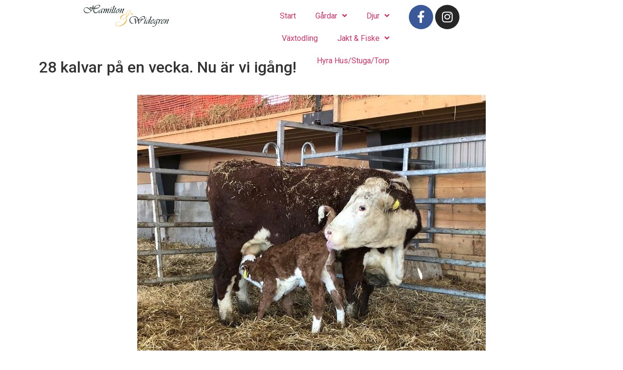

--- FILE ---
content_type: text/html; charset=UTF-8
request_url: https://www.hamiltonwidegren.se/2021/03/01/hej-varlden/
body_size: 11508
content:
<!doctype html>
<html lang="sv-SE">
<head>
	<meta charset="UTF-8">
	<meta name="viewport" content="width=device-width, initial-scale=1">
	<link rel="profile" href="https://gmpg.org/xfn/11">
	<title>28 kalvar på en vecka. Nu är vi igång! &#8211; Hamilton &amp; Widegren</title>
<meta name='robots' content='max-image-preview:large' />
<link rel="alternate" type="application/rss+xml" title="Hamilton &amp; Widegren &raquo; Webbflöde" href="https://www.hamiltonwidegren.se/feed/" />
<link rel="alternate" title="oEmbed (JSON)" type="application/json+oembed" href="https://www.hamiltonwidegren.se/wp-json/oembed/1.0/embed?url=https%3A%2F%2Fwww.hamiltonwidegren.se%2F2021%2F03%2F01%2Fhej-varlden%2F" />
<link rel="alternate" title="oEmbed (XML)" type="text/xml+oembed" href="https://www.hamiltonwidegren.se/wp-json/oembed/1.0/embed?url=https%3A%2F%2Fwww.hamiltonwidegren.se%2F2021%2F03%2F01%2Fhej-varlden%2F&#038;format=xml" />
<style id='wp-img-auto-sizes-contain-inline-css'>
img:is([sizes=auto i],[sizes^="auto," i]){contain-intrinsic-size:3000px 1500px}
/*# sourceURL=wp-img-auto-sizes-contain-inline-css */
</style>
<style id='wp-emoji-styles-inline-css'>

	img.wp-smiley, img.emoji {
		display: inline !important;
		border: none !important;
		box-shadow: none !important;
		height: 1em !important;
		width: 1em !important;
		margin: 0 0.07em !important;
		vertical-align: -0.1em !important;
		background: none !important;
		padding: 0 !important;
	}
/*# sourceURL=wp-emoji-styles-inline-css */
</style>
<link rel='stylesheet' id='wp-block-library-css' href='https://www.hamiltonwidegren.se/wp-includes/css/dist/block-library/style.min.css?ver=6.9' media='all' />
<style id='global-styles-inline-css'>
:root{--wp--preset--aspect-ratio--square: 1;--wp--preset--aspect-ratio--4-3: 4/3;--wp--preset--aspect-ratio--3-4: 3/4;--wp--preset--aspect-ratio--3-2: 3/2;--wp--preset--aspect-ratio--2-3: 2/3;--wp--preset--aspect-ratio--16-9: 16/9;--wp--preset--aspect-ratio--9-16: 9/16;--wp--preset--color--black: #000000;--wp--preset--color--cyan-bluish-gray: #abb8c3;--wp--preset--color--white: #ffffff;--wp--preset--color--pale-pink: #f78da7;--wp--preset--color--vivid-red: #cf2e2e;--wp--preset--color--luminous-vivid-orange: #ff6900;--wp--preset--color--luminous-vivid-amber: #fcb900;--wp--preset--color--light-green-cyan: #7bdcb5;--wp--preset--color--vivid-green-cyan: #00d084;--wp--preset--color--pale-cyan-blue: #8ed1fc;--wp--preset--color--vivid-cyan-blue: #0693e3;--wp--preset--color--vivid-purple: #9b51e0;--wp--preset--gradient--vivid-cyan-blue-to-vivid-purple: linear-gradient(135deg,rgb(6,147,227) 0%,rgb(155,81,224) 100%);--wp--preset--gradient--light-green-cyan-to-vivid-green-cyan: linear-gradient(135deg,rgb(122,220,180) 0%,rgb(0,208,130) 100%);--wp--preset--gradient--luminous-vivid-amber-to-luminous-vivid-orange: linear-gradient(135deg,rgb(252,185,0) 0%,rgb(255,105,0) 100%);--wp--preset--gradient--luminous-vivid-orange-to-vivid-red: linear-gradient(135deg,rgb(255,105,0) 0%,rgb(207,46,46) 100%);--wp--preset--gradient--very-light-gray-to-cyan-bluish-gray: linear-gradient(135deg,rgb(238,238,238) 0%,rgb(169,184,195) 100%);--wp--preset--gradient--cool-to-warm-spectrum: linear-gradient(135deg,rgb(74,234,220) 0%,rgb(151,120,209) 20%,rgb(207,42,186) 40%,rgb(238,44,130) 60%,rgb(251,105,98) 80%,rgb(254,248,76) 100%);--wp--preset--gradient--blush-light-purple: linear-gradient(135deg,rgb(255,206,236) 0%,rgb(152,150,240) 100%);--wp--preset--gradient--blush-bordeaux: linear-gradient(135deg,rgb(254,205,165) 0%,rgb(254,45,45) 50%,rgb(107,0,62) 100%);--wp--preset--gradient--luminous-dusk: linear-gradient(135deg,rgb(255,203,112) 0%,rgb(199,81,192) 50%,rgb(65,88,208) 100%);--wp--preset--gradient--pale-ocean: linear-gradient(135deg,rgb(255,245,203) 0%,rgb(182,227,212) 50%,rgb(51,167,181) 100%);--wp--preset--gradient--electric-grass: linear-gradient(135deg,rgb(202,248,128) 0%,rgb(113,206,126) 100%);--wp--preset--gradient--midnight: linear-gradient(135deg,rgb(2,3,129) 0%,rgb(40,116,252) 100%);--wp--preset--font-size--small: 13px;--wp--preset--font-size--medium: 20px;--wp--preset--font-size--large: 36px;--wp--preset--font-size--x-large: 42px;--wp--preset--spacing--20: 0.44rem;--wp--preset--spacing--30: 0.67rem;--wp--preset--spacing--40: 1rem;--wp--preset--spacing--50: 1.5rem;--wp--preset--spacing--60: 2.25rem;--wp--preset--spacing--70: 3.38rem;--wp--preset--spacing--80: 5.06rem;--wp--preset--shadow--natural: 6px 6px 9px rgba(0, 0, 0, 0.2);--wp--preset--shadow--deep: 12px 12px 50px rgba(0, 0, 0, 0.4);--wp--preset--shadow--sharp: 6px 6px 0px rgba(0, 0, 0, 0.2);--wp--preset--shadow--outlined: 6px 6px 0px -3px rgb(255, 255, 255), 6px 6px rgb(0, 0, 0);--wp--preset--shadow--crisp: 6px 6px 0px rgb(0, 0, 0);}:root { --wp--style--global--content-size: 800px;--wp--style--global--wide-size: 1200px; }:where(body) { margin: 0; }.wp-site-blocks > .alignleft { float: left; margin-right: 2em; }.wp-site-blocks > .alignright { float: right; margin-left: 2em; }.wp-site-blocks > .aligncenter { justify-content: center; margin-left: auto; margin-right: auto; }:where(.wp-site-blocks) > * { margin-block-start: 24px; margin-block-end: 0; }:where(.wp-site-blocks) > :first-child { margin-block-start: 0; }:where(.wp-site-blocks) > :last-child { margin-block-end: 0; }:root { --wp--style--block-gap: 24px; }:root :where(.is-layout-flow) > :first-child{margin-block-start: 0;}:root :where(.is-layout-flow) > :last-child{margin-block-end: 0;}:root :where(.is-layout-flow) > *{margin-block-start: 24px;margin-block-end: 0;}:root :where(.is-layout-constrained) > :first-child{margin-block-start: 0;}:root :where(.is-layout-constrained) > :last-child{margin-block-end: 0;}:root :where(.is-layout-constrained) > *{margin-block-start: 24px;margin-block-end: 0;}:root :where(.is-layout-flex){gap: 24px;}:root :where(.is-layout-grid){gap: 24px;}.is-layout-flow > .alignleft{float: left;margin-inline-start: 0;margin-inline-end: 2em;}.is-layout-flow > .alignright{float: right;margin-inline-start: 2em;margin-inline-end: 0;}.is-layout-flow > .aligncenter{margin-left: auto !important;margin-right: auto !important;}.is-layout-constrained > .alignleft{float: left;margin-inline-start: 0;margin-inline-end: 2em;}.is-layout-constrained > .alignright{float: right;margin-inline-start: 2em;margin-inline-end: 0;}.is-layout-constrained > .aligncenter{margin-left: auto !important;margin-right: auto !important;}.is-layout-constrained > :where(:not(.alignleft):not(.alignright):not(.alignfull)){max-width: var(--wp--style--global--content-size);margin-left: auto !important;margin-right: auto !important;}.is-layout-constrained > .alignwide{max-width: var(--wp--style--global--wide-size);}body .is-layout-flex{display: flex;}.is-layout-flex{flex-wrap: wrap;align-items: center;}.is-layout-flex > :is(*, div){margin: 0;}body .is-layout-grid{display: grid;}.is-layout-grid > :is(*, div){margin: 0;}body{padding-top: 0px;padding-right: 0px;padding-bottom: 0px;padding-left: 0px;}a:where(:not(.wp-element-button)){text-decoration: underline;}:root :where(.wp-element-button, .wp-block-button__link){background-color: #32373c;border-width: 0;color: #fff;font-family: inherit;font-size: inherit;font-style: inherit;font-weight: inherit;letter-spacing: inherit;line-height: inherit;padding-top: calc(0.667em + 2px);padding-right: calc(1.333em + 2px);padding-bottom: calc(0.667em + 2px);padding-left: calc(1.333em + 2px);text-decoration: none;text-transform: inherit;}.has-black-color{color: var(--wp--preset--color--black) !important;}.has-cyan-bluish-gray-color{color: var(--wp--preset--color--cyan-bluish-gray) !important;}.has-white-color{color: var(--wp--preset--color--white) !important;}.has-pale-pink-color{color: var(--wp--preset--color--pale-pink) !important;}.has-vivid-red-color{color: var(--wp--preset--color--vivid-red) !important;}.has-luminous-vivid-orange-color{color: var(--wp--preset--color--luminous-vivid-orange) !important;}.has-luminous-vivid-amber-color{color: var(--wp--preset--color--luminous-vivid-amber) !important;}.has-light-green-cyan-color{color: var(--wp--preset--color--light-green-cyan) !important;}.has-vivid-green-cyan-color{color: var(--wp--preset--color--vivid-green-cyan) !important;}.has-pale-cyan-blue-color{color: var(--wp--preset--color--pale-cyan-blue) !important;}.has-vivid-cyan-blue-color{color: var(--wp--preset--color--vivid-cyan-blue) !important;}.has-vivid-purple-color{color: var(--wp--preset--color--vivid-purple) !important;}.has-black-background-color{background-color: var(--wp--preset--color--black) !important;}.has-cyan-bluish-gray-background-color{background-color: var(--wp--preset--color--cyan-bluish-gray) !important;}.has-white-background-color{background-color: var(--wp--preset--color--white) !important;}.has-pale-pink-background-color{background-color: var(--wp--preset--color--pale-pink) !important;}.has-vivid-red-background-color{background-color: var(--wp--preset--color--vivid-red) !important;}.has-luminous-vivid-orange-background-color{background-color: var(--wp--preset--color--luminous-vivid-orange) !important;}.has-luminous-vivid-amber-background-color{background-color: var(--wp--preset--color--luminous-vivid-amber) !important;}.has-light-green-cyan-background-color{background-color: var(--wp--preset--color--light-green-cyan) !important;}.has-vivid-green-cyan-background-color{background-color: var(--wp--preset--color--vivid-green-cyan) !important;}.has-pale-cyan-blue-background-color{background-color: var(--wp--preset--color--pale-cyan-blue) !important;}.has-vivid-cyan-blue-background-color{background-color: var(--wp--preset--color--vivid-cyan-blue) !important;}.has-vivid-purple-background-color{background-color: var(--wp--preset--color--vivid-purple) !important;}.has-black-border-color{border-color: var(--wp--preset--color--black) !important;}.has-cyan-bluish-gray-border-color{border-color: var(--wp--preset--color--cyan-bluish-gray) !important;}.has-white-border-color{border-color: var(--wp--preset--color--white) !important;}.has-pale-pink-border-color{border-color: var(--wp--preset--color--pale-pink) !important;}.has-vivid-red-border-color{border-color: var(--wp--preset--color--vivid-red) !important;}.has-luminous-vivid-orange-border-color{border-color: var(--wp--preset--color--luminous-vivid-orange) !important;}.has-luminous-vivid-amber-border-color{border-color: var(--wp--preset--color--luminous-vivid-amber) !important;}.has-light-green-cyan-border-color{border-color: var(--wp--preset--color--light-green-cyan) !important;}.has-vivid-green-cyan-border-color{border-color: var(--wp--preset--color--vivid-green-cyan) !important;}.has-pale-cyan-blue-border-color{border-color: var(--wp--preset--color--pale-cyan-blue) !important;}.has-vivid-cyan-blue-border-color{border-color: var(--wp--preset--color--vivid-cyan-blue) !important;}.has-vivid-purple-border-color{border-color: var(--wp--preset--color--vivid-purple) !important;}.has-vivid-cyan-blue-to-vivid-purple-gradient-background{background: var(--wp--preset--gradient--vivid-cyan-blue-to-vivid-purple) !important;}.has-light-green-cyan-to-vivid-green-cyan-gradient-background{background: var(--wp--preset--gradient--light-green-cyan-to-vivid-green-cyan) !important;}.has-luminous-vivid-amber-to-luminous-vivid-orange-gradient-background{background: var(--wp--preset--gradient--luminous-vivid-amber-to-luminous-vivid-orange) !important;}.has-luminous-vivid-orange-to-vivid-red-gradient-background{background: var(--wp--preset--gradient--luminous-vivid-orange-to-vivid-red) !important;}.has-very-light-gray-to-cyan-bluish-gray-gradient-background{background: var(--wp--preset--gradient--very-light-gray-to-cyan-bluish-gray) !important;}.has-cool-to-warm-spectrum-gradient-background{background: var(--wp--preset--gradient--cool-to-warm-spectrum) !important;}.has-blush-light-purple-gradient-background{background: var(--wp--preset--gradient--blush-light-purple) !important;}.has-blush-bordeaux-gradient-background{background: var(--wp--preset--gradient--blush-bordeaux) !important;}.has-luminous-dusk-gradient-background{background: var(--wp--preset--gradient--luminous-dusk) !important;}.has-pale-ocean-gradient-background{background: var(--wp--preset--gradient--pale-ocean) !important;}.has-electric-grass-gradient-background{background: var(--wp--preset--gradient--electric-grass) !important;}.has-midnight-gradient-background{background: var(--wp--preset--gradient--midnight) !important;}.has-small-font-size{font-size: var(--wp--preset--font-size--small) !important;}.has-medium-font-size{font-size: var(--wp--preset--font-size--medium) !important;}.has-large-font-size{font-size: var(--wp--preset--font-size--large) !important;}.has-x-large-font-size{font-size: var(--wp--preset--font-size--x-large) !important;}
/*# sourceURL=global-styles-inline-css */
</style>

<link rel='stylesheet' id='hello-elementor-css' href='https://usercontent.one/wp/www.hamiltonwidegren.se/wp-content/themes/hello-elementor/style.min.css?ver=3.3.0' media='all' />
<link rel='stylesheet' id='hello-elementor-theme-style-css' href='https://usercontent.one/wp/www.hamiltonwidegren.se/wp-content/themes/hello-elementor/theme.min.css?ver=3.3.0' media='all' />
<link rel='stylesheet' id='hello-elementor-header-footer-css' href='https://usercontent.one/wp/www.hamiltonwidegren.se/wp-content/themes/hello-elementor/header-footer.min.css?ver=3.3.0' media='all' />
<link rel='stylesheet' id='elementor-frontend-css' href='https://usercontent.one/wp/www.hamiltonwidegren.se/wp-content/plugins/elementor/assets/css/frontend.min.css?ver=3.27.7' media='all' />
<link rel='stylesheet' id='widget-image-css' href='https://usercontent.one/wp/www.hamiltonwidegren.se/wp-content/plugins/elementor/assets/css/widget-image.min.css?ver=3.27.7' media='all' />
<link rel='stylesheet' id='widget-nav-menu-css' href='https://usercontent.one/wp/www.hamiltonwidegren.se/wp-content/plugins/elementor-pro/assets/css/widget-nav-menu.min.css?ver=3.27.7' media='all' />
<link rel='stylesheet' id='widget-social-icons-css' href='https://usercontent.one/wp/www.hamiltonwidegren.se/wp-content/plugins/elementor/assets/css/widget-social-icons.min.css?ver=3.27.7' media='all' />
<link rel='stylesheet' id='e-apple-webkit-css' href='https://usercontent.one/wp/www.hamiltonwidegren.se/wp-content/plugins/elementor/assets/css/conditionals/apple-webkit.min.css?ver=3.27.7' media='all' />
<link rel='stylesheet' id='e-sticky-css' href='https://usercontent.one/wp/www.hamiltonwidegren.se/wp-content/plugins/elementor-pro/assets/css/modules/sticky.min.css?ver=3.27.7' media='all' />
<link rel='stylesheet' id='widget-text-editor-css' href='https://usercontent.one/wp/www.hamiltonwidegren.se/wp-content/plugins/elementor/assets/css/widget-text-editor.min.css?ver=3.27.7' media='all' />
<link rel='stylesheet' id='widget-heading-css' href='https://usercontent.one/wp/www.hamiltonwidegren.se/wp-content/plugins/elementor/assets/css/widget-heading.min.css?ver=3.27.7' media='all' />
<link rel='stylesheet' id='widget-icon-list-css' href='https://usercontent.one/wp/www.hamiltonwidegren.se/wp-content/plugins/elementor/assets/css/widget-icon-list.min.css?ver=3.27.7' media='all' />
<link rel='stylesheet' id='e-animation-fadeIn-css' href='https://usercontent.one/wp/www.hamiltonwidegren.se/wp-content/plugins/elementor/assets/lib/animations/styles/fadeIn.min.css?ver=3.27.7' media='all' />
<link rel='stylesheet' id='widget-spacer-css' href='https://usercontent.one/wp/www.hamiltonwidegren.se/wp-content/plugins/elementor/assets/css/widget-spacer.min.css?ver=3.27.7' media='all' />
<link rel='stylesheet' id='widget-post-info-css' href='https://usercontent.one/wp/www.hamiltonwidegren.se/wp-content/plugins/elementor-pro/assets/css/widget-post-info.min.css?ver=3.27.7' media='all' />
<link rel='stylesheet' id='e-animation-fadeInUp-css' href='https://usercontent.one/wp/www.hamiltonwidegren.se/wp-content/plugins/elementor/assets/lib/animations/styles/fadeInUp.min.css?ver=3.27.7' media='all' />
<link rel='stylesheet' id='elementor-icons-css' href='https://usercontent.one/wp/www.hamiltonwidegren.se/wp-content/plugins/elementor/assets/lib/eicons/css/elementor-icons.min.css?ver=5.35.0' media='all' />
<link rel='stylesheet' id='elementor-post-7-css' href='https://usercontent.one/wp/www.hamiltonwidegren.se/wp-content/uploads/elementor/css/post-7.css?ver=1741960044' media='all' />
<link rel='stylesheet' id='elementor-post-37-css' href='https://usercontent.one/wp/www.hamiltonwidegren.se/wp-content/uploads/elementor/css/post-37.css?ver=1768067361' media='all' />
<link rel='stylesheet' id='elementor-post-31-css' href='https://usercontent.one/wp/www.hamiltonwidegren.se/wp-content/uploads/elementor/css/post-31.css?ver=1741965316' media='all' />
<link rel='stylesheet' id='elementor-post-81-css' href='https://usercontent.one/wp/www.hamiltonwidegren.se/wp-content/uploads/elementor/css/post-81.css?ver=1742008963' media='all' />
<link rel='stylesheet' id='google-fonts-1-css' href='https://fonts.googleapis.com/css?family=Inter%3A100%2C100italic%2C200%2C200italic%2C300%2C300italic%2C400%2C400italic%2C500%2C500italic%2C600%2C600italic%2C700%2C700italic%2C800%2C800italic%2C900%2C900italic%7CRoboto+Slab%3A100%2C100italic%2C200%2C200italic%2C300%2C300italic%2C400%2C400italic%2C500%2C500italic%2C600%2C600italic%2C700%2C700italic%2C800%2C800italic%2C900%2C900italic%7CRoboto%3A100%2C100italic%2C200%2C200italic%2C300%2C300italic%2C400%2C400italic%2C500%2C500italic%2C600%2C600italic%2C700%2C700italic%2C800%2C800italic%2C900%2C900italic&#038;display=auto&#038;ver=6.9' media='all' />
<link rel="preconnect" href="https://fonts.gstatic.com/" crossorigin><script src="https://www.hamiltonwidegren.se/wp-includes/js/jquery/jquery.min.js?ver=3.7.1" id="jquery-core-js"></script>
<script src="https://www.hamiltonwidegren.se/wp-includes/js/jquery/jquery-migrate.min.js?ver=3.4.1" id="jquery-migrate-js"></script>
<link rel="https://api.w.org/" href="https://www.hamiltonwidegren.se/wp-json/" /><link rel="alternate" title="JSON" type="application/json" href="https://www.hamiltonwidegren.se/wp-json/wp/v2/posts/1" /><link rel="EditURI" type="application/rsd+xml" title="RSD" href="https://www.hamiltonwidegren.se/xmlrpc.php?rsd" />
<meta name="generator" content="WordPress 6.9" />
<link rel="canonical" href="https://www.hamiltonwidegren.se/2021/03/01/hej-varlden/" />
<link rel='shortlink' href='https://www.hamiltonwidegren.se/?p=1' />
<style>[class*=" icon-oc-"],[class^=icon-oc-]{speak:none;font-style:normal;font-weight:400;font-variant:normal;text-transform:none;line-height:1;-webkit-font-smoothing:antialiased;-moz-osx-font-smoothing:grayscale}.icon-oc-one-com-white-32px-fill:before{content:"901"}.icon-oc-one-com:before{content:"900"}#one-com-icon,.toplevel_page_onecom-wp .wp-menu-image{speak:none;display:flex;align-items:center;justify-content:center;text-transform:none;line-height:1;-webkit-font-smoothing:antialiased;-moz-osx-font-smoothing:grayscale}.onecom-wp-admin-bar-item>a,.toplevel_page_onecom-wp>.wp-menu-name{font-size:16px;font-weight:400;line-height:1}.toplevel_page_onecom-wp>.wp-menu-name img{width:69px;height:9px;}.wp-submenu-wrap.wp-submenu>.wp-submenu-head>img{width:88px;height:auto}.onecom-wp-admin-bar-item>a img{height:7px!important}.onecom-wp-admin-bar-item>a img,.toplevel_page_onecom-wp>.wp-menu-name img{opacity:.8}.onecom-wp-admin-bar-item.hover>a img,.toplevel_page_onecom-wp.wp-has-current-submenu>.wp-menu-name img,li.opensub>a.toplevel_page_onecom-wp>.wp-menu-name img{opacity:1}#one-com-icon:before,.onecom-wp-admin-bar-item>a:before,.toplevel_page_onecom-wp>.wp-menu-image:before{content:'';position:static!important;background-color:rgba(240,245,250,.4);border-radius:102px;width:18px;height:18px;padding:0!important}.onecom-wp-admin-bar-item>a:before{width:14px;height:14px}.onecom-wp-admin-bar-item.hover>a:before,.toplevel_page_onecom-wp.opensub>a>.wp-menu-image:before,.toplevel_page_onecom-wp.wp-has-current-submenu>.wp-menu-image:before{background-color:#76b82a}.onecom-wp-admin-bar-item>a{display:inline-flex!important;align-items:center;justify-content:center}#one-com-logo-wrapper{font-size:4em}#one-com-icon{vertical-align:middle}.imagify-welcome{display:none !important;}</style><meta name="generator" content="Elementor 3.27.7; features: additional_custom_breakpoints; settings: css_print_method-external, google_font-enabled, font_display-auto">
<!-- Global site tag (gtag.js) - Google Analytics -->
<script async src="https://www.googletagmanager.com/gtag/js?id=G-D5L583Y42X"></script>
<script>
  window.dataLayer = window.dataLayer || [];
  function gtag(){dataLayer.push(arguments);}
  gtag('js', new Date());

  gtag('config', 'G-D5L583Y42X');
</script>
			<style>
				.e-con.e-parent:nth-of-type(n+4):not(.e-lazyloaded):not(.e-no-lazyload),
				.e-con.e-parent:nth-of-type(n+4):not(.e-lazyloaded):not(.e-no-lazyload) * {
					background-image: none !important;
				}
				@media screen and (max-height: 1024px) {
					.e-con.e-parent:nth-of-type(n+3):not(.e-lazyloaded):not(.e-no-lazyload),
					.e-con.e-parent:nth-of-type(n+3):not(.e-lazyloaded):not(.e-no-lazyload) * {
						background-image: none !important;
					}
				}
				@media screen and (max-height: 640px) {
					.e-con.e-parent:nth-of-type(n+2):not(.e-lazyloaded):not(.e-no-lazyload),
					.e-con.e-parent:nth-of-type(n+2):not(.e-lazyloaded):not(.e-no-lazyload) * {
						background-image: none !important;
					}
				}
			</style>
			<link rel="icon" href="https://usercontent.one/wp/www.hamiltonwidegren.se/wp-content/uploads/2021/03/cropped-favicon-32x32.png" sizes="32x32" />
<link rel="icon" href="https://usercontent.one/wp/www.hamiltonwidegren.se/wp-content/uploads/2021/03/cropped-favicon-192x192.png" sizes="192x192" />
<link rel="apple-touch-icon" href="https://usercontent.one/wp/www.hamiltonwidegren.se/wp-content/uploads/2021/03/cropped-favicon-180x180.png" />
<meta name="msapplication-TileImage" content="https://usercontent.one/wp/www.hamiltonwidegren.se/wp-content/uploads/2021/03/cropped-favicon-270x270.png" />
</head>
<body class="wp-singular post-template-default single single-post postid-1 single-format-standard wp-custom-logo wp-embed-responsive wp-theme-hello-elementor theme-default elementor-default elementor-kit-7 elementor-page-81">


<a class="skip-link screen-reader-text" href="#content">Hoppa till innehåll</a>

		<div data-elementor-type="header" data-elementor-id="37" class="elementor elementor-37 elementor-location-header" data-elementor-post-type="elementor_library">
					<section class="elementor-section elementor-top-section elementor-element elementor-element-1d5218de elementor-section-content-middle elementor-section-boxed elementor-section-height-default elementor-section-height-default" data-id="1d5218de" data-element_type="section" data-settings="{&quot;background_background&quot;:&quot;classic&quot;,&quot;sticky&quot;:&quot;top&quot;,&quot;sticky_on&quot;:[&quot;desktop&quot;,&quot;tablet&quot;,&quot;mobile&quot;],&quot;sticky_offset&quot;:0,&quot;sticky_effects_offset&quot;:0,&quot;sticky_anchor_link_offset&quot;:0}">
						<div class="elementor-container elementor-column-gap-default">
					<div class="elementor-column elementor-col-33 elementor-top-column elementor-element elementor-element-507e3aa2" data-id="507e3aa2" data-element_type="column">
			<div class="elementor-widget-wrap elementor-element-populated">
						<div class="elementor-element elementor-element-77abe6c2 elementor-widget elementor-widget-theme-site-logo elementor-widget-image" data-id="77abe6c2" data-element_type="widget" data-widget_type="theme-site-logo.default">
				<div class="elementor-widget-container">
											<a href="https://www.hamiltonwidegren.se">
			<img width="175" height="45" src="https://usercontent.one/wp/www.hamiltonwidegren.se/wp-content/uploads/2021/03/hamiltonwidgren_green.png" class="attachment-full size-full wp-image-261" alt="" />				</a>
											</div>
				</div>
					</div>
		</div>
				<div class="elementor-column elementor-col-33 elementor-top-column elementor-element elementor-element-41b468c6" data-id="41b468c6" data-element_type="column">
			<div class="elementor-widget-wrap elementor-element-populated">
						<div class="elementor-element elementor-element-6f0920fc elementor-nav-menu__align-end elementor-nav-menu--stretch elementor-nav-menu__text-align-center elementor-nav-menu--dropdown-tablet elementor-nav-menu--toggle elementor-nav-menu--burger elementor-widget elementor-widget-nav-menu" data-id="6f0920fc" data-element_type="widget" data-settings="{&quot;full_width&quot;:&quot;stretch&quot;,&quot;submenu_icon&quot;:{&quot;value&quot;:&quot;&lt;i class=\&quot;fas fa-angle-down\&quot;&gt;&lt;\/i&gt;&quot;,&quot;library&quot;:&quot;fa-solid&quot;},&quot;layout&quot;:&quot;horizontal&quot;,&quot;toggle&quot;:&quot;burger&quot;}" data-widget_type="nav-menu.default">
				<div class="elementor-widget-container">
								<nav aria-label="Meny" class="elementor-nav-menu--main elementor-nav-menu__container elementor-nav-menu--layout-horizontal e--pointer-none">
				<ul id="menu-1-6f0920fc" class="elementor-nav-menu"><li class="menu-item menu-item-type-post_type menu-item-object-page menu-item-home menu-item-117"><a href="https://www.hamiltonwidegren.se/" class="elementor-item">Start</a></li>
<li class="menu-item menu-item-type-post_type menu-item-object-page menu-item-has-children menu-item-125"><a href="https://www.hamiltonwidegren.se/gardar/" class="elementor-item">Gårdar</a>
<ul class="sub-menu elementor-nav-menu--dropdown">
	<li class="menu-item menu-item-type-post_type menu-item-object-page menu-item-126"><a href="https://www.hamiltonwidegren.se/gardar/sattra-gard/" class="elementor-sub-item">Sättra Gård</a></li>
	<li class="menu-item menu-item-type-post_type menu-item-object-page menu-item-127"><a href="https://www.hamiltonwidegren.se/gardar/walla-sateri/" class="elementor-sub-item">Walla Säteri</a></li>
	<li class="menu-item menu-item-type-post_type menu-item-object-page menu-item-217"><a href="https://www.hamiltonwidegren.se/gardar/stora-kullen/" class="elementor-sub-item">Stora Kullen</a></li>
</ul>
</li>
<li class="menu-item menu-item-type-post_type menu-item-object-page menu-item-has-children menu-item-118"><a href="https://www.hamiltonwidegren.se/djur/" class="elementor-item">Djur</a>
<ul class="sub-menu elementor-nav-menu--dropdown">
	<li class="menu-item menu-item-type-post_type menu-item-object-page menu-item-124"><a href="https://www.hamiltonwidegren.se/djur/walla-hereford/" class="elementor-sub-item">Nötkreatur</a></li>
	<li class="menu-item menu-item-type-post_type menu-item-object-page menu-item-119"><a href="https://www.hamiltonwidegren.se/djur/egna-hastar/" class="elementor-sub-item">Islandshästar</a></li>
	<li class="menu-item menu-item-type-post_type menu-item-object-page menu-item-122"><a href="https://www.hamiltonwidegren.se/djur/saluhastar/" class="elementor-sub-item">Saluhästar</a></li>
</ul>
</li>
<li class="menu-item menu-item-type-post_type menu-item-object-page menu-item-132"><a href="https://www.hamiltonwidegren.se/vaxtodling/" class="elementor-item">Växtodling</a></li>
<li class="menu-item menu-item-type-post_type menu-item-object-page menu-item-has-children menu-item-129"><a href="https://www.hamiltonwidegren.se/jakt-fiske/" class="elementor-item">Jakt &#038; Fiske</a>
<ul class="sub-menu elementor-nav-menu--dropdown">
	<li class="menu-item menu-item-type-post_type menu-item-object-page menu-item-131"><a href="https://www.hamiltonwidegren.se/jakt-fiske/jakt/" class="elementor-sub-item">Jakt</a></li>
	<li class="menu-item menu-item-type-post_type menu-item-object-page menu-item-130"><a href="https://www.hamiltonwidegren.se/jakt-fiske/fiskekort/" class="elementor-sub-item">Fiskekort</a></li>
</ul>
</li>
<li class="menu-item menu-item-type-post_type menu-item-object-page menu-item-128"><a href="https://www.hamiltonwidegren.se/hyra-hus-stuga-torp/" class="elementor-item">Hyra Hus/Stuga/Torp</a></li>
</ul>			</nav>
					<div class="elementor-menu-toggle" role="button" tabindex="0" aria-label="Slå på/av meny" aria-expanded="false">
			<i aria-hidden="true" role="presentation" class="elementor-menu-toggle__icon--open eicon-menu-bar"></i><i aria-hidden="true" role="presentation" class="elementor-menu-toggle__icon--close eicon-close"></i>		</div>
					<nav class="elementor-nav-menu--dropdown elementor-nav-menu__container" aria-hidden="true">
				<ul id="menu-2-6f0920fc" class="elementor-nav-menu"><li class="menu-item menu-item-type-post_type menu-item-object-page menu-item-home menu-item-117"><a href="https://www.hamiltonwidegren.se/" class="elementor-item" tabindex="-1">Start</a></li>
<li class="menu-item menu-item-type-post_type menu-item-object-page menu-item-has-children menu-item-125"><a href="https://www.hamiltonwidegren.se/gardar/" class="elementor-item" tabindex="-1">Gårdar</a>
<ul class="sub-menu elementor-nav-menu--dropdown">
	<li class="menu-item menu-item-type-post_type menu-item-object-page menu-item-126"><a href="https://www.hamiltonwidegren.se/gardar/sattra-gard/" class="elementor-sub-item" tabindex="-1">Sättra Gård</a></li>
	<li class="menu-item menu-item-type-post_type menu-item-object-page menu-item-127"><a href="https://www.hamiltonwidegren.se/gardar/walla-sateri/" class="elementor-sub-item" tabindex="-1">Walla Säteri</a></li>
	<li class="menu-item menu-item-type-post_type menu-item-object-page menu-item-217"><a href="https://www.hamiltonwidegren.se/gardar/stora-kullen/" class="elementor-sub-item" tabindex="-1">Stora Kullen</a></li>
</ul>
</li>
<li class="menu-item menu-item-type-post_type menu-item-object-page menu-item-has-children menu-item-118"><a href="https://www.hamiltonwidegren.se/djur/" class="elementor-item" tabindex="-1">Djur</a>
<ul class="sub-menu elementor-nav-menu--dropdown">
	<li class="menu-item menu-item-type-post_type menu-item-object-page menu-item-124"><a href="https://www.hamiltonwidegren.se/djur/walla-hereford/" class="elementor-sub-item" tabindex="-1">Nötkreatur</a></li>
	<li class="menu-item menu-item-type-post_type menu-item-object-page menu-item-119"><a href="https://www.hamiltonwidegren.se/djur/egna-hastar/" class="elementor-sub-item" tabindex="-1">Islandshästar</a></li>
	<li class="menu-item menu-item-type-post_type menu-item-object-page menu-item-122"><a href="https://www.hamiltonwidegren.se/djur/saluhastar/" class="elementor-sub-item" tabindex="-1">Saluhästar</a></li>
</ul>
</li>
<li class="menu-item menu-item-type-post_type menu-item-object-page menu-item-132"><a href="https://www.hamiltonwidegren.se/vaxtodling/" class="elementor-item" tabindex="-1">Växtodling</a></li>
<li class="menu-item menu-item-type-post_type menu-item-object-page menu-item-has-children menu-item-129"><a href="https://www.hamiltonwidegren.se/jakt-fiske/" class="elementor-item" tabindex="-1">Jakt &#038; Fiske</a>
<ul class="sub-menu elementor-nav-menu--dropdown">
	<li class="menu-item menu-item-type-post_type menu-item-object-page menu-item-131"><a href="https://www.hamiltonwidegren.se/jakt-fiske/jakt/" class="elementor-sub-item" tabindex="-1">Jakt</a></li>
	<li class="menu-item menu-item-type-post_type menu-item-object-page menu-item-130"><a href="https://www.hamiltonwidegren.se/jakt-fiske/fiskekort/" class="elementor-sub-item" tabindex="-1">Fiskekort</a></li>
</ul>
</li>
<li class="menu-item menu-item-type-post_type menu-item-object-page menu-item-128"><a href="https://www.hamiltonwidegren.se/hyra-hus-stuga-torp/" class="elementor-item" tabindex="-1">Hyra Hus/Stuga/Torp</a></li>
</ul>			</nav>
						</div>
				</div>
					</div>
		</div>
				<div class="elementor-column elementor-col-33 elementor-top-column elementor-element elementor-element-263bdbaa" data-id="263bdbaa" data-element_type="column">
			<div class="elementor-widget-wrap elementor-element-populated">
						<div class="elementor-element elementor-element-3639aa7a elementor-shape-circle e-grid-align-right elementor-grid-0 elementor-widget elementor-widget-social-icons" data-id="3639aa7a" data-element_type="widget" data-widget_type="social-icons.default">
				<div class="elementor-widget-container">
							<div class="elementor-social-icons-wrapper elementor-grid">
							<span class="elementor-grid-item">
					<a class="elementor-icon elementor-social-icon elementor-social-icon-facebook-f elementor-repeater-item-81fee7c" href="https://www.facebook.com/Hamilton-Widegren-736647993028126" target="_blank">
						<span class="elementor-screen-only">Facebook-f</span>
						<i class="fab fa-facebook-f"></i>					</a>
				</span>
							<span class="elementor-grid-item">
					<a class="elementor-icon elementor-social-icon elementor-social-icon-instagram elementor-repeater-item-732b230" href="https://www.instagram.com/hamiltonowidegren/" target="_blank">
						<span class="elementor-screen-only">Instagram</span>
						<i class="fab fa-instagram"></i>					</a>
				</span>
					</div>
						</div>
				</div>
					</div>
		</div>
					</div>
		</section>
				</div>
				<div data-elementor-type="single-post" data-elementor-id="81" class="elementor elementor-81 elementor-location-single post-1 post type-post status-publish format-standard has-post-thumbnail hentry category-aktuellt" data-elementor-post-type="elementor_library">
					<section class="elementor-section elementor-top-section elementor-element elementor-element-3fb32dec elementor-section-boxed elementor-section-height-default elementor-section-height-default elementor-invisible" data-id="3fb32dec" data-element_type="section" data-settings="{&quot;background_background&quot;:&quot;classic&quot;,&quot;animation&quot;:&quot;fadeIn&quot;}">
							<div class="elementor-background-overlay"></div>
							<div class="elementor-container elementor-column-gap-default">
					<div class="elementor-column elementor-col-100 elementor-top-column elementor-element elementor-element-745baeb0" data-id="745baeb0" data-element_type="column">
			<div class="elementor-widget-wrap elementor-element-populated">
						<div class="elementor-element elementor-element-4c2649e2 elementor-widget elementor-widget-heading" data-id="4c2649e2" data-element_type="widget" data-widget_type="heading.default">
				<div class="elementor-widget-container">
					<h2 class="elementor-heading-title elementor-size-default">28 kalvar på en vecka. Nu är vi igång!</h2>				</div>
				</div>
					</div>
		</div>
					</div>
		</section>
				<section class="elementor-section elementor-top-section elementor-element elementor-element-15907a1b elementor-section-boxed elementor-section-height-default elementor-section-height-default" data-id="15907a1b" data-element_type="section">
						<div class="elementor-container elementor-column-gap-default">
					<div class="elementor-column elementor-col-100 elementor-top-column elementor-element elementor-element-4b0cb9c7 elementor-invisible" data-id="4b0cb9c7" data-element_type="column" data-settings="{&quot;animation&quot;:&quot;fadeInUp&quot;}">
			<div class="elementor-widget-wrap elementor-element-populated">
						<div class="elementor-element elementor-element-f47d5b6 elementor-widget elementor-widget-spacer" data-id="f47d5b6" data-element_type="widget" data-widget_type="spacer.default">
				<div class="elementor-widget-container">
							<div class="elementor-spacer">
			<div class="elementor-spacer-inner"></div>
		</div>
						</div>
				</div>
				<div class="elementor-element elementor-element-53cc67d8 elementor-widget elementor-widget-theme-post-featured-image elementor-widget-image" data-id="53cc67d8" data-element_type="widget" data-widget_type="theme-post-featured-image.default">
				<div class="elementor-widget-container">
															<img fetchpriority="high" width="716" height="540" src="https://usercontent.one/wp/www.hamiltonwidegren.se/wp-content/uploads/2021/03/155410160_5839489976077210_978427889725368873_n.jpeg" class="attachment-full size-full wp-image-201" alt="" srcset="https://usercontent.one/wp/www.hamiltonwidegren.se/wp-content/uploads/2021/03/155410160_5839489976077210_978427889725368873_n.jpeg 716w, https://usercontent.one/wp/www.hamiltonwidegren.se/wp-content/uploads/2021/03/155410160_5839489976077210_978427889725368873_n-300x226.jpeg 300w" sizes="(max-width: 716px) 100vw, 716px" />															</div>
				</div>
				<div class="elementor-element elementor-element-74410970 elementor-widget elementor-widget-theme-post-title elementor-page-title elementor-widget-heading" data-id="74410970" data-element_type="widget" data-widget_type="theme-post-title.default">
				<div class="elementor-widget-container">
					<h2 class="elementor-heading-title elementor-size-default">28 kalvar på en vecka. Nu är vi igång!</h2>				</div>
				</div>
				<div class="elementor-element elementor-element-495dd227 elementor-widget elementor-widget-post-info" data-id="495dd227" data-element_type="widget" data-widget_type="post-info.default">
				<div class="elementor-widget-container">
							<ul class="elementor-inline-items elementor-icon-list-items elementor-post-info">
								<li class="elementor-icon-list-item elementor-repeater-item-6df68f2 elementor-inline-item" itemprop="datePublished">
						<a href="https://www.hamiltonwidegren.se/2021/03/01/">
											<span class="elementor-icon-list-icon">
								<i aria-hidden="true" class="fas fa-calendar"></i>							</span>
									<span class="elementor-icon-list-text elementor-post-info__item elementor-post-info__item--type-date">
										<time>mars 1, 2021</time>					</span>
									</a>
				</li>
				</ul>
						</div>
				</div>
					</div>
		</div>
					</div>
		</section>
				</div>
				<div data-elementor-type="footer" data-elementor-id="31" class="elementor elementor-31 elementor-location-footer" data-elementor-post-type="elementor_library">
					<section class="elementor-section elementor-top-section elementor-element elementor-element-5383eb4 elementor-section-boxed elementor-section-height-default elementor-section-height-default" data-id="5383eb4" data-element_type="section" data-settings="{&quot;background_background&quot;:&quot;classic&quot;}">
						<div class="elementor-container elementor-column-gap-default">
					<div class="elementor-column elementor-col-25 elementor-top-column elementor-element elementor-element-20dfed1" data-id="20dfed1" data-element_type="column">
			<div class="elementor-widget-wrap elementor-element-populated">
						<div class="elementor-element elementor-element-5503da9a elementor-widget elementor-widget-image" data-id="5503da9a" data-element_type="widget" data-widget_type="image.default">
				<div class="elementor-widget-container">
															<img width="300" height="77" src="https://usercontent.one/wp/www.hamiltonwidegren.se/wp-content/uploads/2021/03/hamiltonwidegren_vit.png" class="attachment-full size-full wp-image-246" alt="" />															</div>
				</div>
				<div class="elementor-element elementor-element-4a4ea013 elementor-widget elementor-widget-text-editor" data-id="4a4ea013" data-element_type="widget" data-widget_type="text-editor.default">
				<div class="elementor-widget-container">
									<p>Vårt mål är att erbjuda produkter och tjänster av högsta kvalitet.</p>								</div>
				</div>
				<div class="elementor-element elementor-element-6c282880 e-grid-align-left e-grid-align-mobile-center elementor-shape-rounded elementor-grid-0 elementor-widget elementor-widget-social-icons" data-id="6c282880" data-element_type="widget" data-widget_type="social-icons.default">
				<div class="elementor-widget-container">
							<div class="elementor-social-icons-wrapper elementor-grid">
							<span class="elementor-grid-item">
					<a class="elementor-icon elementor-social-icon elementor-social-icon-facebook-f elementor-repeater-item-e939803" href="https://www.facebook.com/Hamilton-Widegren-736647993028126" target="_blank">
						<span class="elementor-screen-only">Facebook-f</span>
						<i class="fab fa-facebook-f"></i>					</a>
				</span>
							<span class="elementor-grid-item">
					<a class="elementor-icon elementor-social-icon elementor-social-icon-instagram elementor-repeater-item-9950818" href="https://www.instagram.com/hamiltonowidegren/" target="_blank">
						<span class="elementor-screen-only">Instagram</span>
						<i class="fab fa-instagram"></i>					</a>
				</span>
					</div>
						</div>
				</div>
					</div>
		</div>
				<div class="elementor-column elementor-col-25 elementor-top-column elementor-element elementor-element-33280b83" data-id="33280b83" data-element_type="column">
			<div class="elementor-widget-wrap elementor-element-populated">
						<div class="elementor-element elementor-element-5f6fb034 elementor-widget elementor-widget-heading" data-id="5f6fb034" data-element_type="widget" data-widget_type="heading.default">
				<div class="elementor-widget-container">
					<h3 class="elementor-heading-title elementor-size-default">Gårdar</h3>				</div>
				</div>
				<div class="elementor-element elementor-element-35ca1eee elementor-mobile-align-center elementor-icon-list--layout-traditional elementor-list-item-link-full_width elementor-widget elementor-widget-icon-list" data-id="35ca1eee" data-element_type="widget" data-widget_type="icon-list.default">
				<div class="elementor-widget-container">
							<ul class="elementor-icon-list-items">
							<li class="elementor-icon-list-item">
											<a href="/gardar/sattra-gard/">

												<span class="elementor-icon-list-icon">
							<i aria-hidden="true" class="fas fa-angle-right"></i>						</span>
										<span class="elementor-icon-list-text">Sättra Gård</span>
											</a>
									</li>
								<li class="elementor-icon-list-item">
											<a href="/gardar/walla-sateri/">

												<span class="elementor-icon-list-icon">
							<i aria-hidden="true" class="fas fa-angle-right"></i>						</span>
										<span class="elementor-icon-list-text">Walla Säteri</span>
											</a>
									</li>
								<li class="elementor-icon-list-item">
											<a href="/gardar/stora-kullen/">

												<span class="elementor-icon-list-icon">
							<i aria-hidden="true" class="fas fa-angle-right"></i>						</span>
										<span class="elementor-icon-list-text">Stora Kullen</span>
											</a>
									</li>
						</ul>
						</div>
				</div>
					</div>
		</div>
				<div class="elementor-column elementor-col-25 elementor-top-column elementor-element elementor-element-2d43e751" data-id="2d43e751" data-element_type="column">
			<div class="elementor-widget-wrap elementor-element-populated">
						<div class="elementor-element elementor-element-329a2f37 elementor-widget elementor-widget-heading" data-id="329a2f37" data-element_type="widget" data-widget_type="heading.default">
				<div class="elementor-widget-container">
					<h3 class="elementor-heading-title elementor-size-default">Läs mer</h3>				</div>
				</div>
				<div class="elementor-element elementor-element-2671c678 elementor-mobile-align-center elementor-icon-list--layout-traditional elementor-list-item-link-full_width elementor-widget elementor-widget-icon-list" data-id="2671c678" data-element_type="widget" data-widget_type="icon-list.default">
				<div class="elementor-widget-container">
							<ul class="elementor-icon-list-items">
							<li class="elementor-icon-list-item">
											<a href="/">

												<span class="elementor-icon-list-icon">
							<i aria-hidden="true" class="fas fa-angle-right"></i>						</span>
										<span class="elementor-icon-list-text">Start</span>
											</a>
									</li>
								<li class="elementor-icon-list-item">
											<a href="/djur">

												<span class="elementor-icon-list-icon">
							<i aria-hidden="true" class="fas fa-angle-right"></i>						</span>
										<span class="elementor-icon-list-text">Djur</span>
											</a>
									</li>
								<li class="elementor-icon-list-item">
											<a href="/vaxtodling">

												<span class="elementor-icon-list-icon">
							<i aria-hidden="true" class="fas fa-angle-right"></i>						</span>
										<span class="elementor-icon-list-text">Växtodling</span>
											</a>
									</li>
								<li class="elementor-icon-list-item">
											<a href="/jakt-fiske/">

												<span class="elementor-icon-list-icon">
							<i aria-hidden="true" class="fas fa-angle-right"></i>						</span>
										<span class="elementor-icon-list-text">Jakt & Fiske</span>
											</a>
									</li>
								<li class="elementor-icon-list-item">
											<a href="/hyra-hus-stuga-torp/">

												<span class="elementor-icon-list-icon">
							<i aria-hidden="true" class="fas fa-angle-right"></i>						</span>
										<span class="elementor-icon-list-text">Hyra</span>
											</a>
									</li>
						</ul>
						</div>
				</div>
					</div>
		</div>
				<div class="elementor-column elementor-col-25 elementor-top-column elementor-element elementor-element-155a6d29" data-id="155a6d29" data-element_type="column">
			<div class="elementor-widget-wrap elementor-element-populated">
						<div class="elementor-element elementor-element-b1b8d3c elementor-widget elementor-widget-heading" data-id="b1b8d3c" data-element_type="widget" data-widget_type="heading.default">
				<div class="elementor-widget-container">
					<h3 class="elementor-heading-title elementor-size-default">Kontakta oss</h3>				</div>
				</div>
				<div class="elementor-element elementor-element-73720795 elementor-mobile-align-center elementor-icon-list--layout-traditional elementor-list-item-link-full_width elementor-widget elementor-widget-icon-list" data-id="73720795" data-element_type="widget" data-widget_type="icon-list.default">
				<div class="elementor-widget-container">
							<ul class="elementor-icon-list-items">
							<li class="elementor-icon-list-item">
											<span class="elementor-icon-list-icon">
							<i aria-hidden="true" class="fas fa-envelope"></i>						</span>
										<span class="elementor-icon-list-text">info@hamiltonwidegren.se</span>
									</li>
								<li class="elementor-icon-list-item">
											<span class="elementor-icon-list-icon">
							<i aria-hidden="true" class="fas fa-phone"></i>						</span>
										<span class="elementor-icon-list-text">John:  070 - 270 84 50</span>
									</li>
								<li class="elementor-icon-list-item">
											<span class="elementor-icon-list-icon">
							<i aria-hidden="true" class="fas fa-phone"></i>						</span>
										<span class="elementor-icon-list-text">Sarah: 073 - 022 12 50</span>
									</li>
								<li class="elementor-icon-list-item">
										<span class="elementor-icon-list-text"></span>
									</li>
								<li class="elementor-icon-list-item">
										<span class="elementor-icon-list-text">Hamilton & Widegren</span>
									</li>
								<li class="elementor-icon-list-item">
										<span class="elementor-icon-list-text">Stora Kullen</span>
									</li>
								<li class="elementor-icon-list-item">
										<span class="elementor-icon-list-text">596 95 Väderstad</span>
									</li>
						</ul>
						</div>
				</div>
					</div>
		</div>
					</div>
		</section>
				<section class="elementor-section elementor-top-section elementor-element elementor-element-689fbe52 elementor-section-boxed elementor-section-height-default elementor-section-height-default" data-id="689fbe52" data-element_type="section" data-settings="{&quot;background_background&quot;:&quot;classic&quot;}">
						<div class="elementor-container elementor-column-gap-default">
					<div class="elementor-column elementor-col-100 elementor-top-column elementor-element elementor-element-37e6a6db" data-id="37e6a6db" data-element_type="column">
			<div class="elementor-widget-wrap elementor-element-populated">
						<div class="elementor-element elementor-element-4ae18260 elementor-widget elementor-widget-heading" data-id="4ae18260" data-element_type="widget" data-widget_type="heading.default">
				<div class="elementor-widget-container">
					<span class="elementor-heading-title elementor-size-default">© Copyright 2021 Hamilton &amp; Widegren</span>				</div>
				</div>
					</div>
		</div>
					</div>
		</section>
				</div>
		
<script type="speculationrules">
{"prefetch":[{"source":"document","where":{"and":[{"href_matches":"/*"},{"not":{"href_matches":["/wp-*.php","/wp-admin/*","/wp-content/uploads/*","/wp-content/*","/wp-content/plugins/*","/wp-content/themes/hello-elementor/*","/*\\?(.+)"]}},{"not":{"selector_matches":"a[rel~=\"nofollow\"]"}},{"not":{"selector_matches":".no-prefetch, .no-prefetch a"}}]},"eagerness":"conservative"}]}
</script>

			<script>
				const lazyloadRunObserver = () => {
					const lazyloadBackgrounds = document.querySelectorAll( `.e-con.e-parent:not(.e-lazyloaded)` );
					const lazyloadBackgroundObserver = new IntersectionObserver( ( entries ) => {
						entries.forEach( ( entry ) => {
							if ( entry.isIntersecting ) {
								let lazyloadBackground = entry.target;
								if( lazyloadBackground ) {
									lazyloadBackground.classList.add( 'e-lazyloaded' );
								}
								lazyloadBackgroundObserver.unobserve( entry.target );
							}
						});
					}, { rootMargin: '200px 0px 200px 0px' } );
					lazyloadBackgrounds.forEach( ( lazyloadBackground ) => {
						lazyloadBackgroundObserver.observe( lazyloadBackground );
					} );
				};
				const events = [
					'DOMContentLoaded',
					'elementor/lazyload/observe',
				];
				events.forEach( ( event ) => {
					document.addEventListener( event, lazyloadRunObserver );
				} );
			</script>
			<script src="https://usercontent.one/wp/www.hamiltonwidegren.se/wp-content/plugins/elementor-pro/assets/lib/smartmenus/jquery.smartmenus.min.js?ver=1.2.1" id="smartmenus-js"></script>
<script src="https://usercontent.one/wp/www.hamiltonwidegren.se/wp-content/plugins/elementor-pro/assets/lib/sticky/jquery.sticky.min.js?ver=3.27.7" id="e-sticky-js"></script>
<script src="https://usercontent.one/wp/www.hamiltonwidegren.se/wp-content/plugins/elementor-pro/assets/js/webpack-pro.runtime.min.js?ver=3.27.7" id="elementor-pro-webpack-runtime-js"></script>
<script src="https://usercontent.one/wp/www.hamiltonwidegren.se/wp-content/plugins/elementor/assets/js/webpack.runtime.min.js?ver=3.27.7" id="elementor-webpack-runtime-js"></script>
<script src="https://usercontent.one/wp/www.hamiltonwidegren.se/wp-content/plugins/elementor/assets/js/frontend-modules.min.js?ver=3.27.7" id="elementor-frontend-modules-js"></script>
<script src="https://www.hamiltonwidegren.se/wp-includes/js/dist/hooks.min.js?ver=dd5603f07f9220ed27f1" id="wp-hooks-js"></script>
<script src="https://www.hamiltonwidegren.se/wp-includes/js/dist/i18n.min.js?ver=c26c3dc7bed366793375" id="wp-i18n-js"></script>
<script id="wp-i18n-js-after">
wp.i18n.setLocaleData( { 'text direction\u0004ltr': [ 'ltr' ] } );
//# sourceURL=wp-i18n-js-after
</script>
<script id="elementor-pro-frontend-js-before">
var ElementorProFrontendConfig = {"ajaxurl":"https:\/\/www.hamiltonwidegren.se\/wp-admin\/admin-ajax.php","nonce":"955557cbdf","urls":{"assets":"https:\/\/www.hamiltonwidegren.se\/wp-content\/plugins\/elementor-pro\/assets\/","rest":"https:\/\/www.hamiltonwidegren.se\/wp-json\/"},"settings":{"lazy_load_background_images":true},"popup":{"hasPopUps":false},"shareButtonsNetworks":{"facebook":{"title":"Facebook","has_counter":true},"twitter":{"title":"Twitter"},"linkedin":{"title":"LinkedIn","has_counter":true},"pinterest":{"title":"Pinterest","has_counter":true},"reddit":{"title":"Reddit","has_counter":true},"vk":{"title":"VK","has_counter":true},"odnoklassniki":{"title":"OK","has_counter":true},"tumblr":{"title":"Tumblr"},"digg":{"title":"Digg"},"skype":{"title":"Skype"},"stumbleupon":{"title":"StumbleUpon","has_counter":true},"mix":{"title":"Mix"},"telegram":{"title":"Telegram"},"pocket":{"title":"Pocket","has_counter":true},"xing":{"title":"XING","has_counter":true},"whatsapp":{"title":"WhatsApp"},"email":{"title":"Email"},"print":{"title":"Print"},"x-twitter":{"title":"X"},"threads":{"title":"Threads"}},"facebook_sdk":{"lang":"sv_SE","app_id":""},"lottie":{"defaultAnimationUrl":"https:\/\/www.hamiltonwidegren.se\/wp-content\/plugins\/elementor-pro\/modules\/lottie\/assets\/animations\/default.json"}};
//# sourceURL=elementor-pro-frontend-js-before
</script>
<script src="https://usercontent.one/wp/www.hamiltonwidegren.se/wp-content/plugins/elementor-pro/assets/js/frontend.min.js?ver=3.27.7" id="elementor-pro-frontend-js"></script>
<script src="https://www.hamiltonwidegren.se/wp-includes/js/jquery/ui/core.min.js?ver=1.13.3" id="jquery-ui-core-js"></script>
<script id="elementor-frontend-js-before">
var elementorFrontendConfig = {"environmentMode":{"edit":false,"wpPreview":false,"isScriptDebug":false},"i18n":{"shareOnFacebook":"Dela p\u00e5 Facebook","shareOnTwitter":"Dela p\u00e5 Twitter","pinIt":"F\u00e4st det","download":"Ladda ner","downloadImage":"Ladda ner bild","fullscreen":"Helsk\u00e4rm","zoom":"Zoom","share":"Dela","playVideo":"Spela videoklipp","previous":"F\u00f6reg\u00e5ende","next":"N\u00e4sta","close":"St\u00e4ng","a11yCarouselPrevSlideMessage":"F\u00f6reg\u00e5ende bild","a11yCarouselNextSlideMessage":"N\u00e4sta bild","a11yCarouselFirstSlideMessage":"Detta \u00e4r f\u00f6rsta bilden","a11yCarouselLastSlideMessage":"Detta \u00e4r sista bilden","a11yCarouselPaginationBulletMessage":"G\u00e5 till bild"},"is_rtl":false,"breakpoints":{"xs":0,"sm":480,"md":768,"lg":1025,"xl":1440,"xxl":1600},"responsive":{"breakpoints":{"mobile":{"label":"Mobilt portr\u00e4ttl\u00e4ge","value":767,"default_value":767,"direction":"max","is_enabled":true},"mobile_extra":{"label":"Mobil liggande","value":880,"default_value":880,"direction":"max","is_enabled":false},"tablet":{"label":"St\u00e5ende p\u00e5 l\u00e4splatta","value":1024,"default_value":1024,"direction":"max","is_enabled":true},"tablet_extra":{"label":"Liggande p\u00e5 l\u00e4splatta","value":1200,"default_value":1200,"direction":"max","is_enabled":false},"laptop":{"label":"B\u00e4rbar dator","value":1366,"default_value":1366,"direction":"max","is_enabled":false},"widescreen":{"label":"Widescreen","value":2400,"default_value":2400,"direction":"min","is_enabled":false}},"hasCustomBreakpoints":false},"version":"3.27.7","is_static":false,"experimentalFeatures":{"additional_custom_breakpoints":true,"e_swiper_latest":true,"e_onboarding":true,"theme_builder_v2":true,"home_screen":true,"landing-pages":true,"editor_v2":true,"link-in-bio":true,"floating-buttons":true},"urls":{"assets":"https:\/\/www.hamiltonwidegren.se\/wp-content\/plugins\/elementor\/assets\/","ajaxurl":"https:\/\/www.hamiltonwidegren.se\/wp-admin\/admin-ajax.php","uploadUrl":"https:\/\/www.hamiltonwidegren.se\/wp-content\/uploads"},"nonces":{"floatingButtonsClickTracking":"1e20419de3"},"swiperClass":"swiper","settings":{"page":[],"editorPreferences":[]},"kit":{"active_breakpoints":["viewport_mobile","viewport_tablet"],"global_image_lightbox":"yes","lightbox_enable_counter":"yes","lightbox_enable_fullscreen":"yes","lightbox_enable_zoom":"yes","lightbox_enable_share":"yes","lightbox_title_src":"title","lightbox_description_src":"description"},"post":{"id":1,"title":"28%20kalvar%20p%C3%A5%20en%20vecka.%20Nu%20%C3%A4r%20vi%20ig%C3%A5ng%21%20%E2%80%93%20Hamilton%20%26%20Widegren","excerpt":"","featuredImage":"https:\/\/www.hamiltonwidegren.se\/wp-content\/uploads\/2021\/03\/155410160_5839489976077210_978427889725368873_n.jpeg"}};
//# sourceURL=elementor-frontend-js-before
</script>
<script src="https://usercontent.one/wp/www.hamiltonwidegren.se/wp-content/plugins/elementor/assets/js/frontend.min.js?ver=3.27.7" id="elementor-frontend-js"></script>
<script src="https://usercontent.one/wp/www.hamiltonwidegren.se/wp-content/plugins/elementor-pro/assets/js/elements-handlers.min.js?ver=3.27.7" id="pro-elements-handlers-js"></script>
<script src="https://kit.fontawesome.com/ff3659aa9f.js?ver=3.27.7" id="font-awesome-pro-js"></script>
<script id="wp-emoji-settings" type="application/json">
{"baseUrl":"https://s.w.org/images/core/emoji/17.0.2/72x72/","ext":".png","svgUrl":"https://s.w.org/images/core/emoji/17.0.2/svg/","svgExt":".svg","source":{"concatemoji":"https://www.hamiltonwidegren.se/wp-includes/js/wp-emoji-release.min.js?ver=6.9"}}
</script>
<script type="module">
/*! This file is auto-generated */
const a=JSON.parse(document.getElementById("wp-emoji-settings").textContent),o=(window._wpemojiSettings=a,"wpEmojiSettingsSupports"),s=["flag","emoji"];function i(e){try{var t={supportTests:e,timestamp:(new Date).valueOf()};sessionStorage.setItem(o,JSON.stringify(t))}catch(e){}}function c(e,t,n){e.clearRect(0,0,e.canvas.width,e.canvas.height),e.fillText(t,0,0);t=new Uint32Array(e.getImageData(0,0,e.canvas.width,e.canvas.height).data);e.clearRect(0,0,e.canvas.width,e.canvas.height),e.fillText(n,0,0);const a=new Uint32Array(e.getImageData(0,0,e.canvas.width,e.canvas.height).data);return t.every((e,t)=>e===a[t])}function p(e,t){e.clearRect(0,0,e.canvas.width,e.canvas.height),e.fillText(t,0,0);var n=e.getImageData(16,16,1,1);for(let e=0;e<n.data.length;e++)if(0!==n.data[e])return!1;return!0}function u(e,t,n,a){switch(t){case"flag":return n(e,"\ud83c\udff3\ufe0f\u200d\u26a7\ufe0f","\ud83c\udff3\ufe0f\u200b\u26a7\ufe0f")?!1:!n(e,"\ud83c\udde8\ud83c\uddf6","\ud83c\udde8\u200b\ud83c\uddf6")&&!n(e,"\ud83c\udff4\udb40\udc67\udb40\udc62\udb40\udc65\udb40\udc6e\udb40\udc67\udb40\udc7f","\ud83c\udff4\u200b\udb40\udc67\u200b\udb40\udc62\u200b\udb40\udc65\u200b\udb40\udc6e\u200b\udb40\udc67\u200b\udb40\udc7f");case"emoji":return!a(e,"\ud83e\u1fac8")}return!1}function f(e,t,n,a){let r;const o=(r="undefined"!=typeof WorkerGlobalScope&&self instanceof WorkerGlobalScope?new OffscreenCanvas(300,150):document.createElement("canvas")).getContext("2d",{willReadFrequently:!0}),s=(o.textBaseline="top",o.font="600 32px Arial",{});return e.forEach(e=>{s[e]=t(o,e,n,a)}),s}function r(e){var t=document.createElement("script");t.src=e,t.defer=!0,document.head.appendChild(t)}a.supports={everything:!0,everythingExceptFlag:!0},new Promise(t=>{let n=function(){try{var e=JSON.parse(sessionStorage.getItem(o));if("object"==typeof e&&"number"==typeof e.timestamp&&(new Date).valueOf()<e.timestamp+604800&&"object"==typeof e.supportTests)return e.supportTests}catch(e){}return null}();if(!n){if("undefined"!=typeof Worker&&"undefined"!=typeof OffscreenCanvas&&"undefined"!=typeof URL&&URL.createObjectURL&&"undefined"!=typeof Blob)try{var e="postMessage("+f.toString()+"("+[JSON.stringify(s),u.toString(),c.toString(),p.toString()].join(",")+"));",a=new Blob([e],{type:"text/javascript"});const r=new Worker(URL.createObjectURL(a),{name:"wpTestEmojiSupports"});return void(r.onmessage=e=>{i(n=e.data),r.terminate(),t(n)})}catch(e){}i(n=f(s,u,c,p))}t(n)}).then(e=>{for(const n in e)a.supports[n]=e[n],a.supports.everything=a.supports.everything&&a.supports[n],"flag"!==n&&(a.supports.everythingExceptFlag=a.supports.everythingExceptFlag&&a.supports[n]);var t;a.supports.everythingExceptFlag=a.supports.everythingExceptFlag&&!a.supports.flag,a.supports.everything||((t=a.source||{}).concatemoji?r(t.concatemoji):t.wpemoji&&t.twemoji&&(r(t.twemoji),r(t.wpemoji)))});
//# sourceURL=https://www.hamiltonwidegren.se/wp-includes/js/wp-emoji-loader.min.js
</script>
<script id="ocvars">var ocSiteMeta = {plugins: {"a3e4aa5d9179da09d8af9b6802f861a8": 1,"2c9812363c3c947e61f043af3c9852d0": 1,"a3fe9dc9824eccbd72b7e5263258ab2c": 1}}</script>
</body>
</html>
